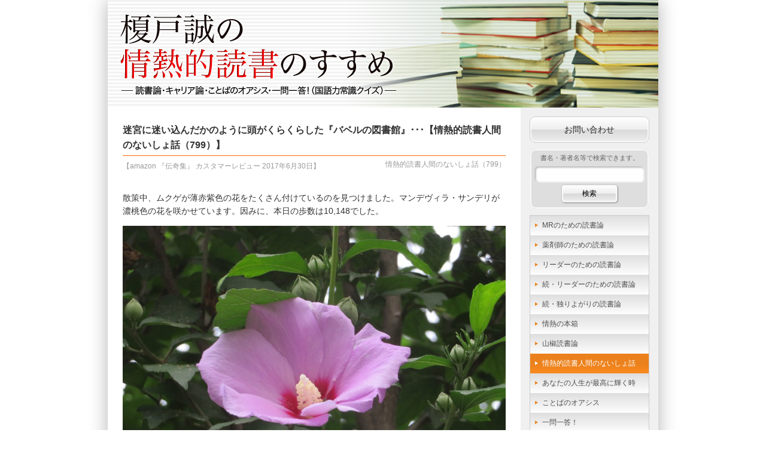

--- FILE ---
content_type: text/html; charset=UTF-8
request_url: https://enokidoblog.net/talk/2017/06/23269
body_size: 48493
content:
<!DOCTYPE HTML>
<html lang="ja">
<head>
<meta charset="utf-8">
<meta http-equiv="X-UA-Compatible" content="IE=edge,chrome=1">
<title>迷宮に迷い込んだかのように頭がくらくらした『バベルの図書館』･･･【情熱的読書人間のないしょ話（799）】 &laquo;  榎戸誠の情熱的読書のすすめ</title>
<link rel="stylesheet" href="https://enokidoblog.net/wp-content/themes/enokido_2014/style.css?20263002" type="text/css">
<meta name='robots' content='max-image-preview:large' />
<link rel='dns-prefetch' href='//static.addtoany.com' />
<link rel="alternate" type="application/rss+xml" title="榎戸誠の情熱的読書のすすめ &raquo; フィード" href="https://enokidoblog.net/feed" />
<link rel="alternate" type="application/rss+xml" title="榎戸誠の情熱的読書のすすめ &raquo; コメントフィード" href="https://enokidoblog.net/comments/feed" />
<link rel="alternate" title="oEmbed (JSON)" type="application/json+oembed" href="https://enokidoblog.net/wp-json/oembed/1.0/embed?url=https%3A%2F%2Fenokidoblog.net%2Ftalk%2F2017%2F06%2F23269" />
<link rel="alternate" title="oEmbed (XML)" type="text/xml+oembed" href="https://enokidoblog.net/wp-json/oembed/1.0/embed?url=https%3A%2F%2Fenokidoblog.net%2Ftalk%2F2017%2F06%2F23269&#038;format=xml" />
<style id='wp-img-auto-sizes-contain-inline-css' type='text/css'>
img:is([sizes=auto i],[sizes^="auto," i]){contain-intrinsic-size:3000px 1500px}
/*# sourceURL=wp-img-auto-sizes-contain-inline-css */
</style>
<style id='wp-emoji-styles-inline-css' type='text/css'>

	img.wp-smiley, img.emoji {
		display: inline !important;
		border: none !important;
		box-shadow: none !important;
		height: 1em !important;
		width: 1em !important;
		margin: 0 0.07em !important;
		vertical-align: -0.1em !important;
		background: none !important;
		padding: 0 !important;
	}
/*# sourceURL=wp-emoji-styles-inline-css */
</style>
<style id='wp-block-library-inline-css' type='text/css'>
:root{--wp-block-synced-color:#7a00df;--wp-block-synced-color--rgb:122,0,223;--wp-bound-block-color:var(--wp-block-synced-color);--wp-editor-canvas-background:#ddd;--wp-admin-theme-color:#007cba;--wp-admin-theme-color--rgb:0,124,186;--wp-admin-theme-color-darker-10:#006ba1;--wp-admin-theme-color-darker-10--rgb:0,107,160.5;--wp-admin-theme-color-darker-20:#005a87;--wp-admin-theme-color-darker-20--rgb:0,90,135;--wp-admin-border-width-focus:2px}@media (min-resolution:192dpi){:root{--wp-admin-border-width-focus:1.5px}}.wp-element-button{cursor:pointer}:root .has-very-light-gray-background-color{background-color:#eee}:root .has-very-dark-gray-background-color{background-color:#313131}:root .has-very-light-gray-color{color:#eee}:root .has-very-dark-gray-color{color:#313131}:root .has-vivid-green-cyan-to-vivid-cyan-blue-gradient-background{background:linear-gradient(135deg,#00d084,#0693e3)}:root .has-purple-crush-gradient-background{background:linear-gradient(135deg,#34e2e4,#4721fb 50%,#ab1dfe)}:root .has-hazy-dawn-gradient-background{background:linear-gradient(135deg,#faaca8,#dad0ec)}:root .has-subdued-olive-gradient-background{background:linear-gradient(135deg,#fafae1,#67a671)}:root .has-atomic-cream-gradient-background{background:linear-gradient(135deg,#fdd79a,#004a59)}:root .has-nightshade-gradient-background{background:linear-gradient(135deg,#330968,#31cdcf)}:root .has-midnight-gradient-background{background:linear-gradient(135deg,#020381,#2874fc)}:root{--wp--preset--font-size--normal:16px;--wp--preset--font-size--huge:42px}.has-regular-font-size{font-size:1em}.has-larger-font-size{font-size:2.625em}.has-normal-font-size{font-size:var(--wp--preset--font-size--normal)}.has-huge-font-size{font-size:var(--wp--preset--font-size--huge)}.has-text-align-center{text-align:center}.has-text-align-left{text-align:left}.has-text-align-right{text-align:right}.has-fit-text{white-space:nowrap!important}#end-resizable-editor-section{display:none}.aligncenter{clear:both}.items-justified-left{justify-content:flex-start}.items-justified-center{justify-content:center}.items-justified-right{justify-content:flex-end}.items-justified-space-between{justify-content:space-between}.screen-reader-text{border:0;clip-path:inset(50%);height:1px;margin:-1px;overflow:hidden;padding:0;position:absolute;width:1px;word-wrap:normal!important}.screen-reader-text:focus{background-color:#ddd;clip-path:none;color:#444;display:block;font-size:1em;height:auto;left:5px;line-height:normal;padding:15px 23px 14px;text-decoration:none;top:5px;width:auto;z-index:100000}html :where(.has-border-color){border-style:solid}html :where([style*=border-top-color]){border-top-style:solid}html :where([style*=border-right-color]){border-right-style:solid}html :where([style*=border-bottom-color]){border-bottom-style:solid}html :where([style*=border-left-color]){border-left-style:solid}html :where([style*=border-width]){border-style:solid}html :where([style*=border-top-width]){border-top-style:solid}html :where([style*=border-right-width]){border-right-style:solid}html :where([style*=border-bottom-width]){border-bottom-style:solid}html :where([style*=border-left-width]){border-left-style:solid}html :where(img[class*=wp-image-]){height:auto;max-width:100%}:where(figure){margin:0 0 1em}html :where(.is-position-sticky){--wp-admin--admin-bar--position-offset:var(--wp-admin--admin-bar--height,0px)}@media screen and (max-width:600px){html :where(.is-position-sticky){--wp-admin--admin-bar--position-offset:0px}}

/*# sourceURL=wp-block-library-inline-css */
</style><style id='global-styles-inline-css' type='text/css'>
:root{--wp--preset--aspect-ratio--square: 1;--wp--preset--aspect-ratio--4-3: 4/3;--wp--preset--aspect-ratio--3-4: 3/4;--wp--preset--aspect-ratio--3-2: 3/2;--wp--preset--aspect-ratio--2-3: 2/3;--wp--preset--aspect-ratio--16-9: 16/9;--wp--preset--aspect-ratio--9-16: 9/16;--wp--preset--color--black: #000000;--wp--preset--color--cyan-bluish-gray: #abb8c3;--wp--preset--color--white: #ffffff;--wp--preset--color--pale-pink: #f78da7;--wp--preset--color--vivid-red: #cf2e2e;--wp--preset--color--luminous-vivid-orange: #ff6900;--wp--preset--color--luminous-vivid-amber: #fcb900;--wp--preset--color--light-green-cyan: #7bdcb5;--wp--preset--color--vivid-green-cyan: #00d084;--wp--preset--color--pale-cyan-blue: #8ed1fc;--wp--preset--color--vivid-cyan-blue: #0693e3;--wp--preset--color--vivid-purple: #9b51e0;--wp--preset--gradient--vivid-cyan-blue-to-vivid-purple: linear-gradient(135deg,rgb(6,147,227) 0%,rgb(155,81,224) 100%);--wp--preset--gradient--light-green-cyan-to-vivid-green-cyan: linear-gradient(135deg,rgb(122,220,180) 0%,rgb(0,208,130) 100%);--wp--preset--gradient--luminous-vivid-amber-to-luminous-vivid-orange: linear-gradient(135deg,rgb(252,185,0) 0%,rgb(255,105,0) 100%);--wp--preset--gradient--luminous-vivid-orange-to-vivid-red: linear-gradient(135deg,rgb(255,105,0) 0%,rgb(207,46,46) 100%);--wp--preset--gradient--very-light-gray-to-cyan-bluish-gray: linear-gradient(135deg,rgb(238,238,238) 0%,rgb(169,184,195) 100%);--wp--preset--gradient--cool-to-warm-spectrum: linear-gradient(135deg,rgb(74,234,220) 0%,rgb(151,120,209) 20%,rgb(207,42,186) 40%,rgb(238,44,130) 60%,rgb(251,105,98) 80%,rgb(254,248,76) 100%);--wp--preset--gradient--blush-light-purple: linear-gradient(135deg,rgb(255,206,236) 0%,rgb(152,150,240) 100%);--wp--preset--gradient--blush-bordeaux: linear-gradient(135deg,rgb(254,205,165) 0%,rgb(254,45,45) 50%,rgb(107,0,62) 100%);--wp--preset--gradient--luminous-dusk: linear-gradient(135deg,rgb(255,203,112) 0%,rgb(199,81,192) 50%,rgb(65,88,208) 100%);--wp--preset--gradient--pale-ocean: linear-gradient(135deg,rgb(255,245,203) 0%,rgb(182,227,212) 50%,rgb(51,167,181) 100%);--wp--preset--gradient--electric-grass: linear-gradient(135deg,rgb(202,248,128) 0%,rgb(113,206,126) 100%);--wp--preset--gradient--midnight: linear-gradient(135deg,rgb(2,3,129) 0%,rgb(40,116,252) 100%);--wp--preset--font-size--small: 13px;--wp--preset--font-size--medium: 20px;--wp--preset--font-size--large: 36px;--wp--preset--font-size--x-large: 42px;--wp--preset--spacing--20: 0.44rem;--wp--preset--spacing--30: 0.67rem;--wp--preset--spacing--40: 1rem;--wp--preset--spacing--50: 1.5rem;--wp--preset--spacing--60: 2.25rem;--wp--preset--spacing--70: 3.38rem;--wp--preset--spacing--80: 5.06rem;--wp--preset--shadow--natural: 6px 6px 9px rgba(0, 0, 0, 0.2);--wp--preset--shadow--deep: 12px 12px 50px rgba(0, 0, 0, 0.4);--wp--preset--shadow--sharp: 6px 6px 0px rgba(0, 0, 0, 0.2);--wp--preset--shadow--outlined: 6px 6px 0px -3px rgb(255, 255, 255), 6px 6px rgb(0, 0, 0);--wp--preset--shadow--crisp: 6px 6px 0px rgb(0, 0, 0);}:where(.is-layout-flex){gap: 0.5em;}:where(.is-layout-grid){gap: 0.5em;}body .is-layout-flex{display: flex;}.is-layout-flex{flex-wrap: wrap;align-items: center;}.is-layout-flex > :is(*, div){margin: 0;}body .is-layout-grid{display: grid;}.is-layout-grid > :is(*, div){margin: 0;}:where(.wp-block-columns.is-layout-flex){gap: 2em;}:where(.wp-block-columns.is-layout-grid){gap: 2em;}:where(.wp-block-post-template.is-layout-flex){gap: 1.25em;}:where(.wp-block-post-template.is-layout-grid){gap: 1.25em;}.has-black-color{color: var(--wp--preset--color--black) !important;}.has-cyan-bluish-gray-color{color: var(--wp--preset--color--cyan-bluish-gray) !important;}.has-white-color{color: var(--wp--preset--color--white) !important;}.has-pale-pink-color{color: var(--wp--preset--color--pale-pink) !important;}.has-vivid-red-color{color: var(--wp--preset--color--vivid-red) !important;}.has-luminous-vivid-orange-color{color: var(--wp--preset--color--luminous-vivid-orange) !important;}.has-luminous-vivid-amber-color{color: var(--wp--preset--color--luminous-vivid-amber) !important;}.has-light-green-cyan-color{color: var(--wp--preset--color--light-green-cyan) !important;}.has-vivid-green-cyan-color{color: var(--wp--preset--color--vivid-green-cyan) !important;}.has-pale-cyan-blue-color{color: var(--wp--preset--color--pale-cyan-blue) !important;}.has-vivid-cyan-blue-color{color: var(--wp--preset--color--vivid-cyan-blue) !important;}.has-vivid-purple-color{color: var(--wp--preset--color--vivid-purple) !important;}.has-black-background-color{background-color: var(--wp--preset--color--black) !important;}.has-cyan-bluish-gray-background-color{background-color: var(--wp--preset--color--cyan-bluish-gray) !important;}.has-white-background-color{background-color: var(--wp--preset--color--white) !important;}.has-pale-pink-background-color{background-color: var(--wp--preset--color--pale-pink) !important;}.has-vivid-red-background-color{background-color: var(--wp--preset--color--vivid-red) !important;}.has-luminous-vivid-orange-background-color{background-color: var(--wp--preset--color--luminous-vivid-orange) !important;}.has-luminous-vivid-amber-background-color{background-color: var(--wp--preset--color--luminous-vivid-amber) !important;}.has-light-green-cyan-background-color{background-color: var(--wp--preset--color--light-green-cyan) !important;}.has-vivid-green-cyan-background-color{background-color: var(--wp--preset--color--vivid-green-cyan) !important;}.has-pale-cyan-blue-background-color{background-color: var(--wp--preset--color--pale-cyan-blue) !important;}.has-vivid-cyan-blue-background-color{background-color: var(--wp--preset--color--vivid-cyan-blue) !important;}.has-vivid-purple-background-color{background-color: var(--wp--preset--color--vivid-purple) !important;}.has-black-border-color{border-color: var(--wp--preset--color--black) !important;}.has-cyan-bluish-gray-border-color{border-color: var(--wp--preset--color--cyan-bluish-gray) !important;}.has-white-border-color{border-color: var(--wp--preset--color--white) !important;}.has-pale-pink-border-color{border-color: var(--wp--preset--color--pale-pink) !important;}.has-vivid-red-border-color{border-color: var(--wp--preset--color--vivid-red) !important;}.has-luminous-vivid-orange-border-color{border-color: var(--wp--preset--color--luminous-vivid-orange) !important;}.has-luminous-vivid-amber-border-color{border-color: var(--wp--preset--color--luminous-vivid-amber) !important;}.has-light-green-cyan-border-color{border-color: var(--wp--preset--color--light-green-cyan) !important;}.has-vivid-green-cyan-border-color{border-color: var(--wp--preset--color--vivid-green-cyan) !important;}.has-pale-cyan-blue-border-color{border-color: var(--wp--preset--color--pale-cyan-blue) !important;}.has-vivid-cyan-blue-border-color{border-color: var(--wp--preset--color--vivid-cyan-blue) !important;}.has-vivid-purple-border-color{border-color: var(--wp--preset--color--vivid-purple) !important;}.has-vivid-cyan-blue-to-vivid-purple-gradient-background{background: var(--wp--preset--gradient--vivid-cyan-blue-to-vivid-purple) !important;}.has-light-green-cyan-to-vivid-green-cyan-gradient-background{background: var(--wp--preset--gradient--light-green-cyan-to-vivid-green-cyan) !important;}.has-luminous-vivid-amber-to-luminous-vivid-orange-gradient-background{background: var(--wp--preset--gradient--luminous-vivid-amber-to-luminous-vivid-orange) !important;}.has-luminous-vivid-orange-to-vivid-red-gradient-background{background: var(--wp--preset--gradient--luminous-vivid-orange-to-vivid-red) !important;}.has-very-light-gray-to-cyan-bluish-gray-gradient-background{background: var(--wp--preset--gradient--very-light-gray-to-cyan-bluish-gray) !important;}.has-cool-to-warm-spectrum-gradient-background{background: var(--wp--preset--gradient--cool-to-warm-spectrum) !important;}.has-blush-light-purple-gradient-background{background: var(--wp--preset--gradient--blush-light-purple) !important;}.has-blush-bordeaux-gradient-background{background: var(--wp--preset--gradient--blush-bordeaux) !important;}.has-luminous-dusk-gradient-background{background: var(--wp--preset--gradient--luminous-dusk) !important;}.has-pale-ocean-gradient-background{background: var(--wp--preset--gradient--pale-ocean) !important;}.has-electric-grass-gradient-background{background: var(--wp--preset--gradient--electric-grass) !important;}.has-midnight-gradient-background{background: var(--wp--preset--gradient--midnight) !important;}.has-small-font-size{font-size: var(--wp--preset--font-size--small) !important;}.has-medium-font-size{font-size: var(--wp--preset--font-size--medium) !important;}.has-large-font-size{font-size: var(--wp--preset--font-size--large) !important;}.has-x-large-font-size{font-size: var(--wp--preset--font-size--x-large) !important;}
/*# sourceURL=global-styles-inline-css */
</style>

<style id='classic-theme-styles-inline-css' type='text/css'>
/*! This file is auto-generated */
.wp-block-button__link{color:#fff;background-color:#32373c;border-radius:9999px;box-shadow:none;text-decoration:none;padding:calc(.667em + 2px) calc(1.333em + 2px);font-size:1.125em}.wp-block-file__button{background:#32373c;color:#fff;text-decoration:none}
/*# sourceURL=/wp-includes/css/classic-themes.min.css */
</style>
<link rel='stylesheet' id='contact-form-7-css' href='https://enokidoblog.net/wp-content/plugins/contact-form-7/includes/css/styles.css?ver=6.1.4' type='text/css' media='all' />
<link rel='stylesheet' id='jquery-ui-dialog-min-css-css' href='https://enokidoblog.net/wp-includes/css/jquery-ui-dialog.min.css?ver=6.9' type='text/css' media='all' />
<link rel='stylesheet' id='contact-form-7-confirm-plus-css' href='https://enokidoblog.net/wp-content/plugins/confirm-plus-contact-form-7/assets/css/styles.css?ver=20240711_030700' type='text/css' media='all' />
<link rel='stylesheet' id='addtoany-css' href='https://enokidoblog.net/wp-content/plugins/add-to-any/addtoany.min.css?ver=1.16' type='text/css' media='all' />
<script type="text/javascript" id="addtoany-core-js-before">
/* <![CDATA[ */
window.a2a_config=window.a2a_config||{};a2a_config.callbacks=[];a2a_config.overlays=[];a2a_config.templates={};a2a_localize = {
	Share: "共有",
	Save: "ブックマーク",
	Subscribe: "購読",
	Email: "メール",
	Bookmark: "ブックマーク",
	ShowAll: "すべて表示する",
	ShowLess: "小さく表示する",
	FindServices: "サービスを探す",
	FindAnyServiceToAddTo: "追加するサービスを今すぐ探す",
	PoweredBy: "Powered by",
	ShareViaEmail: "メールでシェアする",
	SubscribeViaEmail: "メールで購読する",
	BookmarkInYourBrowser: "ブラウザにブックマーク",
	BookmarkInstructions: "このページをブックマークするには、 Ctrl+D または \u2318+D を押下。",
	AddToYourFavorites: "お気に入りに追加",
	SendFromWebOrProgram: "任意のメールアドレスまたはメールプログラムから送信",
	EmailProgram: "メールプログラム",
	More: "詳細&#8230;",
	ThanksForSharing: "共有ありがとうございます !",
	ThanksForFollowing: "フォローありがとうございます !"
};


//# sourceURL=addtoany-core-js-before
/* ]]> */
</script>
<script type="text/javascript" defer src="https://static.addtoany.com/menu/page.js" id="addtoany-core-js"></script>
<script type="text/javascript" src="https://enokidoblog.net/wp-includes/js/jquery/jquery.min.js?ver=3.7.1" id="jquery-core-js"></script>
<script type="text/javascript" src="https://enokidoblog.net/wp-includes/js/jquery/jquery-migrate.min.js?ver=3.4.1" id="jquery-migrate-js"></script>
<script type="text/javascript" defer src="https://enokidoblog.net/wp-content/plugins/add-to-any/addtoany.min.js?ver=1.1" id="addtoany-jquery-js"></script>
<link rel="https://api.w.org/" href="https://enokidoblog.net/wp-json/" /><link rel="alternate" title="JSON" type="application/json" href="https://enokidoblog.net/wp-json/wp/v2/posts/23269" /><link rel="EditURI" type="application/rsd+xml" title="RSD" href="https://enokidoblog.net/xmlrpc.php?rsd" />
<meta name="generator" content="WordPress 6.9" />
<link rel="canonical" href="https://enokidoblog.net/talk/2017/06/23269" />
<link rel='shortlink' href='https://enokidoblog.net/?p=23269' />
<style data-context="foundation-flickity-css">/*! Flickity v2.0.2
http://flickity.metafizzy.co
---------------------------------------------- */.flickity-enabled{position:relative}.flickity-enabled:focus{outline:0}.flickity-viewport{overflow:hidden;position:relative;height:100%}.flickity-slider{position:absolute;width:100%;height:100%}.flickity-enabled.is-draggable{-webkit-tap-highlight-color:transparent;tap-highlight-color:transparent;-webkit-user-select:none;-moz-user-select:none;-ms-user-select:none;user-select:none}.flickity-enabled.is-draggable .flickity-viewport{cursor:move;cursor:-webkit-grab;cursor:grab}.flickity-enabled.is-draggable .flickity-viewport.is-pointer-down{cursor:-webkit-grabbing;cursor:grabbing}.flickity-prev-next-button{position:absolute;top:50%;width:44px;height:44px;border:none;border-radius:50%;background:#fff;background:hsla(0,0%,100%,.75);cursor:pointer;-webkit-transform:translateY(-50%);transform:translateY(-50%)}.flickity-prev-next-button:hover{background:#fff}.flickity-prev-next-button:focus{outline:0;box-shadow:0 0 0 5px #09f}.flickity-prev-next-button:active{opacity:.6}.flickity-prev-next-button.previous{left:10px}.flickity-prev-next-button.next{right:10px}.flickity-rtl .flickity-prev-next-button.previous{left:auto;right:10px}.flickity-rtl .flickity-prev-next-button.next{right:auto;left:10px}.flickity-prev-next-button:disabled{opacity:.3;cursor:auto}.flickity-prev-next-button svg{position:absolute;left:20%;top:20%;width:60%;height:60%}.flickity-prev-next-button .arrow{fill:#333}.flickity-page-dots{position:absolute;width:100%;bottom:-25px;padding:0;margin:0;list-style:none;text-align:center;line-height:1}.flickity-rtl .flickity-page-dots{direction:rtl}.flickity-page-dots .dot{display:inline-block;width:10px;height:10px;margin:0 8px;background:#333;border-radius:50%;opacity:.25;cursor:pointer}.flickity-page-dots .dot.is-selected{opacity:1}</style><style data-context="foundation-slideout-css">.slideout-menu{position:fixed;left:0;top:0;bottom:0;right:auto;z-index:0;width:256px;overflow-y:auto;-webkit-overflow-scrolling:touch;display:none}.slideout-menu.pushit-right{left:auto;right:0}.slideout-panel{position:relative;z-index:1;will-change:transform}.slideout-open,.slideout-open .slideout-panel,.slideout-open body{overflow:hidden}.slideout-open .slideout-menu{display:block}.pushit{display:none}</style><style type="text/css">.recentcomments a{display:inline !important;padding:0 !important;margin:0 !important;}</style><style>.ios7.web-app-mode.has-fixed header{ background-color: rgba(237,237,231,.88);}</style><script type="text/javascript">
$(function(){
	$('#totop a').click(function(){
		var speed = 1000;
		var href= $(this).attr('href');
		var target = $(href == '#' || href == '' ? 'html' : href);
		var position = target.offset().top;
		$('html, body').animate({scrollTop: 0}, speed, 'swing');
		return false;
	});
});
</script>
<script type="text/javascript">
var _gaq = _gaq || [];
_gaq.push(['_setAccount', 'UA-11576857-1']);
_gaq.push(['_trackPageview']);
(function() {
	var ga = document.createElement('script'); ga.type = 'text/javascript'; ga.async = true;
	ga.src = ('https:' == document.location.protocol ? 'https://ssl' : 'http://www') + '.google-analytics.com/ga.js';
	var s = document.getElementsByTagName('script')[0]; s.parentNode.insertBefore(ga, s);
})();
</script>
<!--[if lt IE 9]>
<script src="http://html5shiv.googlecode.com/svn/trunk/html5.js"></script>
<script src="http://ie7-js.googlecode.com/svn/version/2.1(beta4)/IE9.js"></script>
<script src="http://css3-mediaqueries-js.googlecode.com/svn/trunk/css3-mediaqueries.js"></script>
<![endif]-->
<link rel='stylesheet' id='yarppRelatedCss-css' href='https://enokidoblog.net/wp-content/plugins/yet-another-related-posts-plugin/style/related.css?ver=5.30.11' type='text/css' media='all' />
</head>
<body>
<div id="fb-root"></div>
<script async defer crossorigin="anonymous" src="https://connect.facebook.net/ja_JP/sdk.js#xfbml=1&version=v16.0&appId=760299388799707&autoLogAppEvents=1" nonce="YLTxaa25"></script>
<!--<script>
(function(d, s, id) {
	var js, fjs = d.getElementsByTagName(s)[0];
	if (d.getElementById(id)) return;
	js = d.createElement(s); js.id = id;
	js.src = "//connect.facebook.net/ja_JP/sdk.js#xfbml=1&version=v2.0";
	fjs.parentNode.insertBefore(js, fjs);
}(document, 'script', 'facebook-jssdk'));
</script>-->
<div id="wrapper">
	<header>
		<h1><a href="https://enokidoblog.net/"><img src="https://enokidoblog.net/wp-content/themes/enokido_2014/img/header.png" alt="榎戸誠の情熱的読書のすすめ -3つの読書論・ことばのオアシス・国語力常識クイズ（一問一答!）-" width="100%"></a></h1>
	</header>
	<div id="main" class="clearfix">
		<article id="single">
			<h2>迷宮に迷い込んだかのように頭がくらくらした『バベルの図書館』･･･【情熱的読書人間のないしょ話（799）】</h2>
			<div id="rensai" class="clearfix">
				<span class='ymd'>【amazon 『伝奇集』 カスタマーレビュー 2017年6月30日】</span>
				<span class='title'>情熱的読書人間のないしょ話（799）</span>
			</div>
<p>散策中、ムクゲが薄赤紫色の花をたくさん付けているのを見つけました。マンデヴィラ・サンデリが濃桃色の花を咲かせています。因みに、本日の歩数は10,148でした。</p>
<p><a href="http://enokidoblog.net/wp-content/uploads/2017/06/IMG_9447.jpg"><img fetchpriority="high" decoding="async" src="http://enokidoblog.net/wp-content/uploads/2017/06/IMG_9447-1024x768.jpg" alt="" width="1024" height="768" class="alignnone size-large wp-image-23271" srcset="https://enokidoblog.net/wp-content/uploads/2017/06/IMG_9447-1024x768.jpg 1024w, https://enokidoblog.net/wp-content/uploads/2017/06/IMG_9447-300x225.jpg 300w, https://enokidoblog.net/wp-content/uploads/2017/06/IMG_9447-768x576.jpg 768w" sizes="(max-width: 1024px) 100vw, 1024px" /></a></p>
<p><a href="http://enokidoblog.net/wp-content/uploads/2017/06/IMG_9445-e1498834552649.jpg"><img decoding="async" src="http://enokidoblog.net/wp-content/uploads/2017/06/IMG_9445-e1498834552649-768x1024.jpg" alt="" width="768" height="1024" class="alignnone size-large wp-image-23272" srcset="https://enokidoblog.net/wp-content/uploads/2017/06/IMG_9445-e1498834552649-768x1024.jpg 768w, https://enokidoblog.net/wp-content/uploads/2017/06/IMG_9445-e1498834552649-225x300.jpg 225w" sizes="(max-width: 768px) 100vw, 768px" /></a></p>
<p><a href="http://enokidoblog.net/wp-content/uploads/2017/06/IMG_9454.jpg"><img decoding="async" src="http://enokidoblog.net/wp-content/uploads/2017/06/IMG_9454-1024x768.jpg" alt="" width="1024" height="768" class="alignnone size-large wp-image-23273" srcset="https://enokidoblog.net/wp-content/uploads/2017/06/IMG_9454-1024x768.jpg 1024w, https://enokidoblog.net/wp-content/uploads/2017/06/IMG_9454-300x225.jpg 300w, https://enokidoblog.net/wp-content/uploads/2017/06/IMG_9454-768x576.jpg 768w" sizes="(max-width: 1024px) 100vw, 1024px" /></a></p>
<p>閑話休題、『伝奇集』（ホルヘ・ルイス・ボルヘス著、鼓直訳、岩波文庫）に収録されている『<strong>バベルの図書館</strong>』を読んだのですが、正直言って、迷宮に迷い込んだかのように頭がくらくらしてしまいました。</p>
<p>「書棚、謎めいた書物、旅人のための疲れることのない階段、腰おろす司書のための便所などの、優雅な基本財産をそなえた宇宙は、ある神の造られたものでしかありえないだろう。聖なるものと人間的なものをへだてる距離を知るためには、わたしの誤りを犯しがちな手が本の表紙に書きちらす、これらの震える粗雑な記号と、本のなかの有機的な文字とを比較すればたりる。後者は正確で、繊細で、鮮やかな黒で、まねのできないほど均斉がとれている」。</p>
<p>「ある天才的な司書が図書館の基本的な法則を発見した。この思想家のいうには、いかに多種多様であっても、すべての本は行間、ピリオド、コンマ、アルファベットの25字という、おなじ要素からなっていた。また彼は、すべての旅行者が確認するに至ったある事実を指摘した。広大な図書館に、おなじ本は2冊ない。彼はこの反論の余地のない前提から、図書館は全体的なもので、その書棚は二十数個の記号のあらゆる可能な組み合わせ――その数はきわめて厖大であるが無限ではない――を、換言すれば、あるゆる言語で表現可能なもののいっさいをふくんでいると推論した。いっさいとは、未来の詳細な歴史、熾天使らの自伝、図書館の信頼すべきカタログ、何千何万もの虚偽のカタログ、これらのカタログの虚偽性の証明、真実のカタログの虚偽性の証明、バシリデスのグノーシス派の福音書、この福音書の注解、この福音書の注解の注解、あなたの死の真実の記述、それぞれの本のあらゆる言語への翻訳、それぞれの本のあらゆる本のなかへの挿入、などである。図書館があらゆる本を所蔵していることが公表されたとき最初に生まれた感情は、途方もない歓びであった」。</p>
<p>「その種の冒険のために、わたしも生涯を浪費してしまった。宇宙のある本棚に全体的な本が存在するという話は、わたしには嘘だとは思えないのだ」。</p>
<p>「おそらく、老齢と不安で判断が狂っているかもしれないが、しかしわたしは、人類――唯一無二の人類――は絶滅寸前の状態にあり、図書館――明るい、孤独な、無限の、まったく不動の、貴重な本にあふれた、無用の、不壊の、そして秘密の図書館――だけが永久に残るのだと思う」。</p>
<p>図書館大好き人間の私が戸惑っているのを見て、ボルヘスは、してやったりと得意顔をしていることでしょう。</p>
<div class="addtoany_share_save_container addtoany_content addtoany_content_bottom"><div class="a2a_kit a2a_kit_size_32 addtoany_list" data-a2a-url="https://enokidoblog.net/talk/2017/06/23269" data-a2a-title="迷宮に迷い込んだかのように頭がくらくらした『バベルの図書館』･･･【情熱的読書人間のないしょ話（799）】"><a class="a2a_button_facebook" href="https://www.addtoany.com/add_to/facebook?linkurl=https%3A%2F%2Fenokidoblog.net%2Ftalk%2F2017%2F06%2F23269&amp;linkname=%E8%BF%B7%E5%AE%AE%E3%81%AB%E8%BF%B7%E3%81%84%E8%BE%BC%E3%82%93%E3%81%A0%E3%81%8B%E3%81%AE%E3%82%88%E3%81%86%E3%81%AB%E9%A0%AD%E3%81%8C%E3%81%8F%E3%82%89%E3%81%8F%E3%82%89%E3%81%97%E3%81%9F%E3%80%8E%E3%83%90%E3%83%99%E3%83%AB%E3%81%AE%E5%9B%B3%E6%9B%B8%E9%A4%A8%E3%80%8F%EF%BD%A5%EF%BD%A5%EF%BD%A5%E3%80%90%E6%83%85%E7%86%B1%E7%9A%84%E8%AA%AD%E6%9B%B8%E4%BA%BA%E9%96%93%E3%81%AE%E3%81%AA%E3%81%84%E3%81%97%E3%82%87%E8%A9%B1%EF%BC%88799%EF%BC%89%E3%80%91" title="Facebook" rel="nofollow noopener" target="_blank"></a><a class="a2a_button_twitter" href="https://www.addtoany.com/add_to/twitter?linkurl=https%3A%2F%2Fenokidoblog.net%2Ftalk%2F2017%2F06%2F23269&amp;linkname=%E8%BF%B7%E5%AE%AE%E3%81%AB%E8%BF%B7%E3%81%84%E8%BE%BC%E3%82%93%E3%81%A0%E3%81%8B%E3%81%AE%E3%82%88%E3%81%86%E3%81%AB%E9%A0%AD%E3%81%8C%E3%81%8F%E3%82%89%E3%81%8F%E3%82%89%E3%81%97%E3%81%9F%E3%80%8E%E3%83%90%E3%83%99%E3%83%AB%E3%81%AE%E5%9B%B3%E6%9B%B8%E9%A4%A8%E3%80%8F%EF%BD%A5%EF%BD%A5%EF%BD%A5%E3%80%90%E6%83%85%E7%86%B1%E7%9A%84%E8%AA%AD%E6%9B%B8%E4%BA%BA%E9%96%93%E3%81%AE%E3%81%AA%E3%81%84%E3%81%97%E3%82%87%E8%A9%B1%EF%BC%88799%EF%BC%89%E3%80%91" title="Twitter" rel="nofollow noopener" target="_blank"></a><a class="a2a_button_pinterest" href="https://www.addtoany.com/add_to/pinterest?linkurl=https%3A%2F%2Fenokidoblog.net%2Ftalk%2F2017%2F06%2F23269&amp;linkname=%E8%BF%B7%E5%AE%AE%E3%81%AB%E8%BF%B7%E3%81%84%E8%BE%BC%E3%82%93%E3%81%A0%E3%81%8B%E3%81%AE%E3%82%88%E3%81%86%E3%81%AB%E9%A0%AD%E3%81%8C%E3%81%8F%E3%82%89%E3%81%8F%E3%82%89%E3%81%97%E3%81%9F%E3%80%8E%E3%83%90%E3%83%99%E3%83%AB%E3%81%AE%E5%9B%B3%E6%9B%B8%E9%A4%A8%E3%80%8F%EF%BD%A5%EF%BD%A5%EF%BD%A5%E3%80%90%E6%83%85%E7%86%B1%E7%9A%84%E8%AA%AD%E6%9B%B8%E4%BA%BA%E9%96%93%E3%81%AE%E3%81%AA%E3%81%84%E3%81%97%E3%82%87%E8%A9%B1%EF%BC%88799%EF%BC%89%E3%80%91" title="Pinterest" rel="nofollow noopener" target="_blank"></a><a class="a2a_button_tumblr" href="https://www.addtoany.com/add_to/tumblr?linkurl=https%3A%2F%2Fenokidoblog.net%2Ftalk%2F2017%2F06%2F23269&amp;linkname=%E8%BF%B7%E5%AE%AE%E3%81%AB%E8%BF%B7%E3%81%84%E8%BE%BC%E3%82%93%E3%81%A0%E3%81%8B%E3%81%AE%E3%82%88%E3%81%86%E3%81%AB%E9%A0%AD%E3%81%8C%E3%81%8F%E3%82%89%E3%81%8F%E3%82%89%E3%81%97%E3%81%9F%E3%80%8E%E3%83%90%E3%83%99%E3%83%AB%E3%81%AE%E5%9B%B3%E6%9B%B8%E9%A4%A8%E3%80%8F%EF%BD%A5%EF%BD%A5%EF%BD%A5%E3%80%90%E6%83%85%E7%86%B1%E7%9A%84%E8%AA%AD%E6%9B%B8%E4%BA%BA%E9%96%93%E3%81%AE%E3%81%AA%E3%81%84%E3%81%97%E3%82%87%E8%A9%B1%EF%BC%88799%EF%BC%89%E3%80%91" title="Tumblr" rel="nofollow noopener" target="_blank"></a><a class="a2a_button_email" href="https://www.addtoany.com/add_to/email?linkurl=https%3A%2F%2Fenokidoblog.net%2Ftalk%2F2017%2F06%2F23269&amp;linkname=%E8%BF%B7%E5%AE%AE%E3%81%AB%E8%BF%B7%E3%81%84%E8%BE%BC%E3%82%93%E3%81%A0%E3%81%8B%E3%81%AE%E3%82%88%E3%81%86%E3%81%AB%E9%A0%AD%E3%81%8C%E3%81%8F%E3%82%89%E3%81%8F%E3%82%89%E3%81%97%E3%81%9F%E3%80%8E%E3%83%90%E3%83%99%E3%83%AB%E3%81%AE%E5%9B%B3%E6%9B%B8%E9%A4%A8%E3%80%8F%EF%BD%A5%EF%BD%A5%EF%BD%A5%E3%80%90%E6%83%85%E7%86%B1%E7%9A%84%E8%AA%AD%E6%9B%B8%E4%BA%BA%E9%96%93%E3%81%AE%E3%81%AA%E3%81%84%E3%81%97%E3%82%87%E8%A9%B1%EF%BC%88799%EF%BC%89%E3%80%91" title="Email" rel="nofollow noopener" target="_blank"></a><a class="a2a_dd addtoany_share_save addtoany_share" href="https://www.addtoany.com/share"></a></div></div><div class='yarpp yarpp-related yarpp-related-website yarpp-template-list'>
<!-- YARPP List -->
<h3 class="related_post_title">こちらのレビュー（書評）もどうぞ</h3><ul class="related_post wp_rp">
<li><a href="https://enokidoblog.net/mr/2012/04/7223" rel="bookmark" title="DNAは自己変革能を持っているというのは、真実か･･･【MRのための読書論（76）】">DNAは自己変革能を持っているというのは、真実か･･･【MRのための読書論（76）】</a></li>
<li><a href="https://enokidoblog.net/talk/2017/10/24829" rel="bookmark" title="フランスの小さな村々の花の香りが漂ってくる本･･･【情熱的読書人間のないしょ話（904）】">フランスの小さな村々の花の香りが漂ってくる本･･･【情熱的読書人間のないしょ話（904）】</a></li>
<li><a href="https://enokidoblog.net/sanshou/2014/05/10959" rel="bookmark" title="『日本書紀』は、勝者・天武天皇の自己正当化の産物･･･【山椒読書論（442）】">『日本書紀』は、勝者・天武天皇の自己正当化の産物･･･【山椒読書論（442）】</a></li>
<li><a href="https://enokidoblog.net/mr/2015/12/14680" rel="bookmark" title="自分のやりたいことをやる人生を送るためのガイドブック･･･【MRのための読書論（120）】">自分のやりたいことをやる人生を送るためのガイドブック･･･【MRのための読書論（120）】</a></li>
<li><a href="https://enokidoblog.net/talk/2015/12/15010" rel="bookmark" title="ブッダの創始から今日までの仏教の歴史が一気に分かる本･･･【情熱的読書人間のないしょ話（265）】">ブッダの創始から今日までの仏教の歴史が一気に分かる本･･･【情熱的読書人間のないしょ話（265）】</a></li>
<li><a href="https://enokidoblog.net/talk/2022/12/61090" rel="bookmark" title="各季節の自然の中の、農民や牧人たちの作業を活き活きと描き出したピーテル・ブリューゲル･･･【情熱的読書人間のないしょ話（2807）】">各季節の自然の中の、農民や牧人たちの作業を活き活きと描き出したピーテル・ブリューゲル･･･【情熱的読書人間のないしょ話（2807）】</a></li>
</ul>
</div>
			<div class="fb-like" data-href="https://enokidoblog.net/talk/2017/06/23269" data-width="" data-layout="button_count" data-action="like" data-size="small" data-share="false" style="height:22px; margin-top:40px; display:block; text-align:right;"></div>

			<div id="side_facebook" style="margin-bottom:24px;">
				<fb:like-box href="http://www.facebook.com/enokidoblog" width="640" show_faces="true" border_color="" stream="false" header="true"></fb:like-box>
			</div><!--side_facebook-->
			
			<p id="rensai_link">
				<a href="javascript:history.back(-1);">戻る</a>
				　|　
				<a href="https://enokidoblog.net/topics/talk/">「情熱的読書人間のないしょ話」一覧</a>
				　|　	
				<a href="https://enokidoblog.net/">トップページ</a>
			</p>
			<div id="totop"><a href="#">▲ ページの一番上へ</a></div><!--totop-->
		</article>
		<aside>
			<div id="side_contact">
				<a href="https://enokidoblog.net/contact">お問い合わせ</a>
			</div><!--side_contact-->
			<div id="side_search">
				<small style="margin-bottom:8px; display:inline-block;">書名・著者名等で検索できます。</small>
				<form role="search" method="get" id="searchform" class="searchform" action="https://enokidoblog.net/">
				<div>
					<label class="screen-reader-text" for="s">検索:</label>
					<input type="text" value="" name="s" id="s" />
					<input type="submit" id="searchsubmit" value="検索" />
				</div>
			</form>	
			</div><!--side_search-->
			<ul id="side_categorys_menu">
				<li><a href="https://enokidoblog.net/topics/mr/" id="menu_mr">MRのための読書論</a></li>
				<li><a href="https://enokidoblog.net/topics/yakuzaishi/" id="menu_yakuzaishi">薬剤師のための読書論</a></li>
				<li><a href="https://enokidoblog.net/topics/leader/" id="menu_leader">リーダーのための読書論</a></li>
				<li><a href="https://enokidoblog.net/topics/leader2/" id="menu_leader2">続・リーダーのための読書論</a></li>
				<li><a href="https://enokidoblog.net/topics/sequel/" id="menu_sequel">続・独りよがりの読書論</a></li>
				<li><a href="https://enokidoblog.net/topics/jounetsu/" id="menu_jounetsu">情熱の本箱</a></li>
				<li><a href="https://enokidoblog.net/topics/sanshou/" id="menu_sanshou">山椒読書論</a></li>
				<li><a href="https://enokidoblog.net/topics/talk/" class='active' id="menu_talk">情熱的読書人間のないしょ話</a></li>
				<li><a href="https://enokidoblog.net/topics/life/" id="menu_life">あなたの人生が最高に輝く時</a></li>
				<li><a href="https://enokidoblog.net/topics/oasis/" id="menu_oasis">ことばのオアシス</a></li>
				<li><a href="https://enokidoblog.net/topics/answers/" id="menu_answers">一問一答！</a></li>
			</ul><!--side_categorys_menu-->
			<div id="side_author">
				<img src="https://enokidoblog.net/wp-content/themes/enokido_2014/img/enokidomakoto.jpg" alt="榎戸誠" width="100%">
				<small>情熱的読書人間・榎戸 誠</small>
				<a href="https://www.facebook.com/makoto.enokido" target="_blank">facebook</a>
			</div><!--side_author-->
						<ul id="side_text_link">
				<li><a href="http://www.daiichisankyo.co.jp/" target="_blank">第一三共 TOPページ</a></li>
				<li><a href="http://www.eppharmaline.co.jp/" target="_blank">EPファーマライン TOPページ</a></li>
				<li><a href="http://www.eps.co.jp/" target="_blank">イーピーエス TOPページ</a></li>
			</ul><!--side_text_link-->
			<ul id="side_banner_link">
				<!--<li><a href="http://www.amazon.co.jp//ref=as_sl_pc_tf_lc?tag=69jonetsu99-22&camp=1&creative=1&linkCode=ez&ref-refURL=http%3A%2F%2Fenokidoblog.net%2F" target="_blank"><img src="https://enokidoblog.net/wp-content/themes/enokido_2014/img/amazon.jpg" alt="Amazon" width="100%"></a></li>-->
				<li><a href="https://www.amazon.co.jp/gp/profile/amzn1.account.AHEL65572TZ2GBEWLQ7VNGS7RHMA/ref=cm_cr_dp_d_pdp?ie=UTF8" target="_blank"><img src="https://enokidoblog.net/wp-content/themes/enokido_2014/img/amazon.png" alt="amazon" width="100%"></a></li>
				<li><a href="http://hon-bako.com/?s=%E6%83%85%E7%86%B1%E7%9A%84%E8%AA%AD%E6%9B%B8%E4%BA%BA%E9%96%93%E3%83%BB%E6%A6%8E%E6%88%B8%E3%80%80%E8%AA%A0" target="_blank"><img src="https://enokidoblog.net/wp-content/themes/enokido_2014/img/honbakoyabanner.png" alt="ほんばこや" width="100%"></a></li>
				<li><a href="https://pharmacist.m3.com/column/bookreview" target="_blank"><img src="https://enokidoblog.net/wp-content/themes/enokido_2014/img/m3.jpg" alt="M3.com" width="100%"></a></li>
				<li><a href="https://www.mixonline.jp/%E6%A4%9C%E7%B4%A2%E7%B5%90%E6%9E%9C/tabid37.html?Search=%e6%83%85%e7%86%b1%e7%9a%84%e8%aa%ad%e6%9b%b8%e4%ba%ba%e9%96%93" target="_blank"><img src="https://enokidoblog.net/wp-content/themes/enokido_2014/img/mixonline01.png" alt="ミクスonline" width="100%"></a></li>
				<li><a href="http://www.r-agent.com/medical/kagayakutoki/" target="_blank" class="text_link">リクルートエージェント<br />榎戸誠の連載</a></li>
				<li><a href="https://www.epprocareer.co.jp/" target="_blank"><img src="https://enokidoblog.net/wp-content/themes/enokido_2014/img/bnr_elder.png" alt="EPプロキャリア株式会社" width="100%"></a></li>
				<li><a href="https://nscorporation.co.jp/" target="_blank"><img src="https://enokidoblog.net/wp-content/themes/enokido_2014/img/bnr_nsc.png" alt="NSコーポレーション" width="100%" /></a></li>
				<li><a href="http://www.myhomep.co.jp/" target="_blank"><img src="https://enokidoblog.net/wp-content/themes/enokido_2014/img/bnr_myhomep.jpg" alt="マイホームパートナー" width="100%" /></a></li>

			</ul><!--side_banner_link-->
		</aside>

	</div><!--main-->
	<footer>
		<small>Copyright <a href="https://enokidoblog.net/">情熱的読書人間・榎戸 誠</a> All Rights Reserved.</small>
	</footer>
</div><!--wrapper-->
<script type="speculationrules">
{"prefetch":[{"source":"document","where":{"and":[{"href_matches":"/*"},{"not":{"href_matches":["/wp-*.php","/wp-admin/*","/wp-content/uploads/*","/wp-content/*","/wp-content/plugins/*","/wp-content/themes/enokido_2014/*","/*\\?(.+)"]}},{"not":{"selector_matches":"a[rel~=\"nofollow\"]"}},{"not":{"selector_matches":".no-prefetch, .no-prefetch a"}}]},"eagerness":"conservative"}]}
</script>
<!-- Matomo --><script type="text/javascript">
/* <![CDATA[ */
(function () {
function initTracking() {
var _paq = window._paq = window._paq || [];
_paq.push(['trackPageView']);_paq.push(['enableLinkTracking']);_paq.push(['alwaysUseSendBeacon']);_paq.push(['setTrackerUrl', "\/\/enokidoblog.net\/wp-content\/plugins\/matomo\/app\/matomo.php"]);_paq.push(['setSiteId', '1']);var d=document, g=d.createElement('script'), s=d.getElementsByTagName('script')[0];
g.type='text/javascript'; g.async=true; g.src="\/\/enokidoblog.net\/wp-content\/uploads\/matomo\/matomo.js"; s.parentNode.insertBefore(g,s);
}
if (document.prerendering) {
	document.addEventListener('prerenderingchange', initTracking, {once: true});
} else {
	initTracking();
}
})();
/* ]]> */
</script>
<!-- End Matomo Code --><!-- Powered by WPtouch: 4.3.62 --><script type="text/javascript" src="https://enokidoblog.net/wp-includes/js/dist/hooks.min.js?ver=dd5603f07f9220ed27f1" id="wp-hooks-js"></script>
<script type="text/javascript" src="https://enokidoblog.net/wp-includes/js/dist/i18n.min.js?ver=c26c3dc7bed366793375" id="wp-i18n-js"></script>
<script type="text/javascript" id="wp-i18n-js-after">
/* <![CDATA[ */
wp.i18n.setLocaleData( { 'text direction\u0004ltr': [ 'ltr' ] } );
//# sourceURL=wp-i18n-js-after
/* ]]> */
</script>
<script type="text/javascript" src="https://enokidoblog.net/wp-content/plugins/contact-form-7/includes/swv/js/index.js?ver=6.1.4" id="swv-js"></script>
<script type="text/javascript" id="contact-form-7-js-translations">
/* <![CDATA[ */
( function( domain, translations ) {
	var localeData = translations.locale_data[ domain ] || translations.locale_data.messages;
	localeData[""].domain = domain;
	wp.i18n.setLocaleData( localeData, domain );
} )( "contact-form-7", {"translation-revision-date":"2025-11-30 08:12:23+0000","generator":"GlotPress\/4.0.3","domain":"messages","locale_data":{"messages":{"":{"domain":"messages","plural-forms":"nplurals=1; plural=0;","lang":"ja_JP"},"This contact form is placed in the wrong place.":["\u3053\u306e\u30b3\u30f3\u30bf\u30af\u30c8\u30d5\u30a9\u30fc\u30e0\u306f\u9593\u9055\u3063\u305f\u4f4d\u7f6e\u306b\u7f6e\u304b\u308c\u3066\u3044\u307e\u3059\u3002"],"Error:":["\u30a8\u30e9\u30fc:"]}},"comment":{"reference":"includes\/js\/index.js"}} );
//# sourceURL=contact-form-7-js-translations
/* ]]> */
</script>
<script type="text/javascript" id="contact-form-7-js-before">
/* <![CDATA[ */
var wpcf7 = {
    "api": {
        "root": "https:\/\/enokidoblog.net\/wp-json\/",
        "namespace": "contact-form-7\/v1"
    }
};
//# sourceURL=contact-form-7-js-before
/* ]]> */
</script>
<script type="text/javascript" src="https://enokidoblog.net/wp-content/plugins/contact-form-7/includes/js/index.js?ver=6.1.4" id="contact-form-7-js"></script>
<script type="text/javascript" id="contact-form-7-confirm-plus-js-extra">
/* <![CDATA[ */
var data_arr = {"cfm_title_suffix":"\u78ba\u8a8d","cfm_btn":"\u78ba\u8a8d","cfm_btn_edit":"\u4fee\u6b63","cfm_btn_mail_send":"\u3053\u306e\u5185\u5bb9\u3067\u9001\u4fe1","checked_msg":"\u30c1\u30a7\u30c3\u30af\u3042\u308a"};
//# sourceURL=contact-form-7-confirm-plus-js-extra
/* ]]> */
</script>
<script type="text/javascript" src="https://enokidoblog.net/wp-content/plugins/confirm-plus-contact-form-7/assets/js/scripts.js?ver=20240711_030700" id="contact-form-7-confirm-plus-js"></script>
<script type="text/javascript" src="https://enokidoblog.net/wp-includes/js/jquery/ui/core.min.js?ver=1.13.3" id="jquery-ui-core-js"></script>
<script type="text/javascript" src="https://enokidoblog.net/wp-includes/js/jquery/ui/mouse.min.js?ver=1.13.3" id="jquery-ui-mouse-js"></script>
<script type="text/javascript" src="https://enokidoblog.net/wp-includes/js/jquery/ui/resizable.min.js?ver=1.13.3" id="jquery-ui-resizable-js"></script>
<script type="text/javascript" src="https://enokidoblog.net/wp-includes/js/jquery/ui/draggable.min.js?ver=1.13.3" id="jquery-ui-draggable-js"></script>
<script type="text/javascript" src="https://enokidoblog.net/wp-includes/js/jquery/ui/controlgroup.min.js?ver=1.13.3" id="jquery-ui-controlgroup-js"></script>
<script type="text/javascript" src="https://enokidoblog.net/wp-includes/js/jquery/ui/checkboxradio.min.js?ver=1.13.3" id="jquery-ui-checkboxradio-js"></script>
<script type="text/javascript" src="https://enokidoblog.net/wp-includes/js/jquery/ui/button.min.js?ver=1.13.3" id="jquery-ui-button-js"></script>
<script type="text/javascript" src="https://enokidoblog.net/wp-includes/js/jquery/ui/dialog.min.js?ver=1.13.3" id="jquery-ui-dialog-js"></script>
<script id="wp-emoji-settings" type="application/json">
{"baseUrl":"https://s.w.org/images/core/emoji/17.0.2/72x72/","ext":".png","svgUrl":"https://s.w.org/images/core/emoji/17.0.2/svg/","svgExt":".svg","source":{"concatemoji":"https://enokidoblog.net/wp-includes/js/wp-emoji-release.min.js?ver=6.9"}}
</script>
<script type="module">
/* <![CDATA[ */
/*! This file is auto-generated */
const a=JSON.parse(document.getElementById("wp-emoji-settings").textContent),o=(window._wpemojiSettings=a,"wpEmojiSettingsSupports"),s=["flag","emoji"];function i(e){try{var t={supportTests:e,timestamp:(new Date).valueOf()};sessionStorage.setItem(o,JSON.stringify(t))}catch(e){}}function c(e,t,n){e.clearRect(0,0,e.canvas.width,e.canvas.height),e.fillText(t,0,0);t=new Uint32Array(e.getImageData(0,0,e.canvas.width,e.canvas.height).data);e.clearRect(0,0,e.canvas.width,e.canvas.height),e.fillText(n,0,0);const a=new Uint32Array(e.getImageData(0,0,e.canvas.width,e.canvas.height).data);return t.every((e,t)=>e===a[t])}function p(e,t){e.clearRect(0,0,e.canvas.width,e.canvas.height),e.fillText(t,0,0);var n=e.getImageData(16,16,1,1);for(let e=0;e<n.data.length;e++)if(0!==n.data[e])return!1;return!0}function u(e,t,n,a){switch(t){case"flag":return n(e,"\ud83c\udff3\ufe0f\u200d\u26a7\ufe0f","\ud83c\udff3\ufe0f\u200b\u26a7\ufe0f")?!1:!n(e,"\ud83c\udde8\ud83c\uddf6","\ud83c\udde8\u200b\ud83c\uddf6")&&!n(e,"\ud83c\udff4\udb40\udc67\udb40\udc62\udb40\udc65\udb40\udc6e\udb40\udc67\udb40\udc7f","\ud83c\udff4\u200b\udb40\udc67\u200b\udb40\udc62\u200b\udb40\udc65\u200b\udb40\udc6e\u200b\udb40\udc67\u200b\udb40\udc7f");case"emoji":return!a(e,"\ud83e\u1fac8")}return!1}function f(e,t,n,a){let r;const o=(r="undefined"!=typeof WorkerGlobalScope&&self instanceof WorkerGlobalScope?new OffscreenCanvas(300,150):document.createElement("canvas")).getContext("2d",{willReadFrequently:!0}),s=(o.textBaseline="top",o.font="600 32px Arial",{});return e.forEach(e=>{s[e]=t(o,e,n,a)}),s}function r(e){var t=document.createElement("script");t.src=e,t.defer=!0,document.head.appendChild(t)}a.supports={everything:!0,everythingExceptFlag:!0},new Promise(t=>{let n=function(){try{var e=JSON.parse(sessionStorage.getItem(o));if("object"==typeof e&&"number"==typeof e.timestamp&&(new Date).valueOf()<e.timestamp+604800&&"object"==typeof e.supportTests)return e.supportTests}catch(e){}return null}();if(!n){if("undefined"!=typeof Worker&&"undefined"!=typeof OffscreenCanvas&&"undefined"!=typeof URL&&URL.createObjectURL&&"undefined"!=typeof Blob)try{var e="postMessage("+f.toString()+"("+[JSON.stringify(s),u.toString(),c.toString(),p.toString()].join(",")+"));",a=new Blob([e],{type:"text/javascript"});const r=new Worker(URL.createObjectURL(a),{name:"wpTestEmojiSupports"});return void(r.onmessage=e=>{i(n=e.data),r.terminate(),t(n)})}catch(e){}i(n=f(s,u,c,p))}t(n)}).then(e=>{for(const n in e)a.supports[n]=e[n],a.supports.everything=a.supports.everything&&a.supports[n],"flag"!==n&&(a.supports.everythingExceptFlag=a.supports.everythingExceptFlag&&a.supports[n]);var t;a.supports.everythingExceptFlag=a.supports.everythingExceptFlag&&!a.supports.flag,a.supports.everything||((t=a.source||{}).concatemoji?r(t.concatemoji):t.wpemoji&&t.twemoji&&(r(t.twemoji),r(t.wpemoji)))});
//# sourceURL=https://enokidoblog.net/wp-includes/js/wp-emoji-loader.min.js
/* ]]> */
</script>
</body>
</html>
